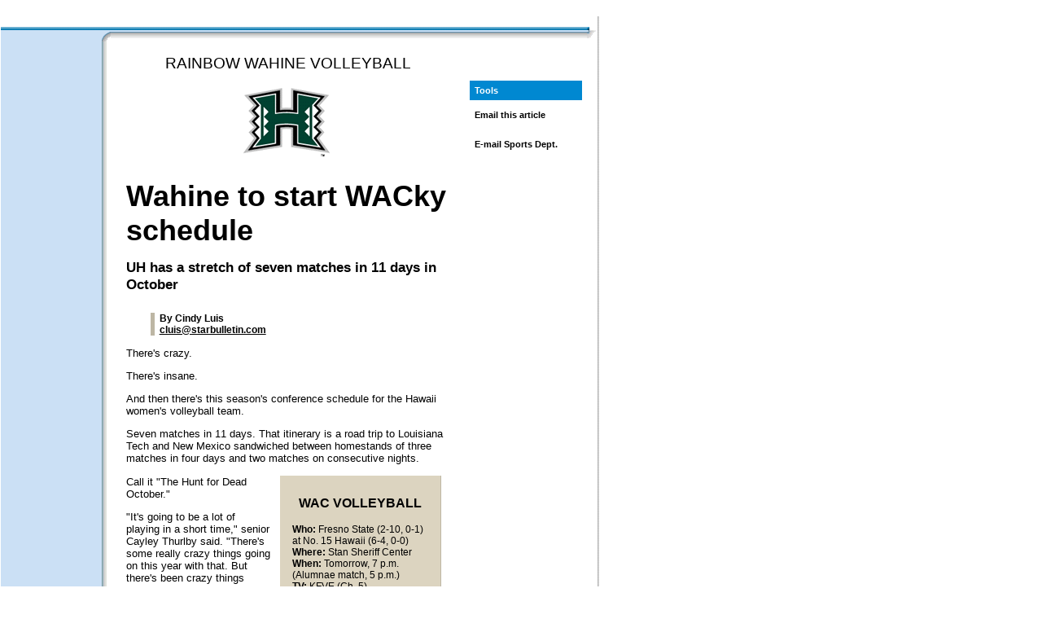

--- FILE ---
content_type: text/html
request_url: https://archives.starbulletin.com/2006/09/22/sports/story03.html
body_size: 4100
content:
<!DOCTYPE html PUBLIC "-//W3C//DTD XHTML 1.0 Transitional//EN"
        "http://www.w3.org/TR/xhtml1/DTD/xhtml1-transitional.dtd">
<html xmlns="http://www.w3.org/1999/xhtml" xml:lang="en" lang="en">
<head>
	<meta http-equiv="content-type" content="text/html; charset=utf-8" />
	<title>starbulletin.com | Sports | /2006/09/22/</title>
	<meta http-equiv="expires" content="0" />

<!-- META TAG SSI -->
<!--#include virtual='/metatag_inside.inc' -->
<!-- POPUNDER -->
<!--#include virtual='/bannerads/popunder.inc'-->
	
	<link rel="stylesheet" href="../global/css/framework.css" charset="utf-8" />
	<link rel="stylesheet" href="../global/css/index_inside.css" charset="utf-8" />
	<link rel="stylesheet" href="../global/css/content_inside.css" charset="utf-8" />
	<link rel="stylesheet" href="../global/css/content_adblock.css" charset="utf-8" />
</head>
<body bgcolor="#FFFFFF"><a name="top"></a>
 

<table width="900" id="frame_global">

<tr align="left" valign="top">
<td colspan="2">
<!-- BEGOF:ADVERTISEMENTS -->
	<div class="adblock">
	<!--#include virtual='/bannerads/sports_top_728.inc' -->
	</div>
<!-- ENDOF:ADVERTISEMENTS -->
</td>
<td>&nbsp;</td>
</tr>

<tr valign="top">
<td width="736" id="frame_edition">
<img src="../global/images/framework/1px.gif" alt="" width="1" height="12" />


	<!--BEGIN CODE FOR MASTHEAD -->
	<!--#include virtual='../content_masthead_inside.html' -->
	<!--END CODE FOR MASTHEAD -->

	
	<table width="100%" cellpadding="0" cellspacing="0" id="qklink">
	<tr><td width="725" class="qkl_blue" colspan="3"><img src="../global/images/framework/div_blue.gif" alt="" /></td><td width="11"><img src="../global/images/framework/div_blueR_corner.gif" alt="" width="11" height="4" /></td></tr>

	<tr><td width="725" id="frame_topnav" colspan="3">
	<!--BEGIN CODE FOR TOPNAV-->
	<!--#include virtual='../content_topnav_inside.html' -->
	<!--END CODE FOR TOPNAV-->
	</td><td width="11" class="shadowTR_middle" valign="top"><img src="../global/images/framework/shadowTR_top.gif" alt="" height="2" width="11" class="shadowTR_top" /></td></tr>
	<tr><td width="124" class="leftnav">




	<!--BEGIN CODE FOR LEFTNAV -->
	<!--#include virtual='../content_leftnav_inside.html' -->
	<!--END CODE FOR LEFTNAV -->

<div><img src="../global/images/framework/1px.gif" width="124" height="1" alt="" /></div>
</td><td width="11"  class="shadowTR_navframe"><img src="../global/images/framework/blue_corner.gif" alt="" width="11" height="12" /></td><td width="590" id="frame_content" class="shadowT_bottom" valign="top">



<table border="0" cellspacing="6" cellpadding="6" width="100%" class="content_block" bgcolor="#FFFFFF">
<tr valign="top"><td> 
<!-- BEGIN MAIN DAILY CONTENT HERE -->
<!-- StoryBlock --><div class="storyblock">








<div class="overline"> RAINBOW WAHINE VOLLEYBALL </div><p>
<div align="center"><table width="200" class="captionwide_table-w" cellspacing="0"><tr valign="top"><td valign="top"><div align="center"><img src="../global/images/logos/uhvolleyball.gif" alt="UH volleyball" class="captionwide_pic-w"></div></td></tr></table></div>


<h1 class="big">Wahine to start WACky schedule</h1>

<h3>UH has a stretch of seven matches in 11 days in October</h3>
<div class="byline">By Cindy Luis<br>
<a href="mailto:cluis@starbulletin.com?subject=https://archives.starbulletin.com/2006/09/22/">cluis@starbulletin.com</a></div><p>
There's crazy.<p>
There's insane.<p>
And then there's this season's conference schedule for the Hawaii women's volleyball team.<p>
Seven matches in 11 days. That itinerary is a road trip to Louisiana Tech and New Mexico sandwiched between homestands of three matches in four days and two matches on consecutive nights.<p>

<table width="50%" class="infoboxright_table" align="right"><tr><td>
<h3>WAC VOLLEYBALL</h3>
<b>Who: </b>Fresno State (2-10, 0-1) at No. 15 Hawaii (6-4, 0-0)<br>
<b>Where: </b>Stan Sheriff Center<br>
<b>When: </b>Tomorrow, 7 p.m. (Alumnae match, 5 p.m.)<br>
<b>TV: </b>KFVE (Ch. 5)<br>
<b>Radio: </b>KKEA, 1420-AM<br>
<b>Tickets: </b>$3-$19<br>
<b>Series: </b>Hawaii leads 37-0<p>
</td></tr></table>





Call it "The Hunt for Dead October."<p>
"It's going to be a lot of playing in a short time," senior Cayley Thurlby said. "There's some really crazy things going on this year with that. But there's been crazy things happening already this year with us. I guess it's a year of adapting."<p>
Hawaii has already had to adapt to a number of lineups, partly to season-ending injuries to junior hitter Tara 








Hittle and sophomore middle Nickie Thomas, partly due to various problems that had three returning starters -- senior setter Kanoe Kamana'o, senior hitter Sarah Mason and junior middle Juliana Sanders -- sidelined at different times earlier in the season.<p>
"But if there's any program in our conference that can handle having people hurt, it's Hawaii," New Mexico State coach Mike Jordan said. "It's got to be traumatic to lose two players, but they've got so much talent and depth, it's still going to be tough to beat them.<p>
"I feel we've got the best shot. We're healthy, we're more experienced than last year and we're a year better."<p>
Jordan's Aggies took the Wahine to five twice last year, their first season in the Western Athletic Conference, only to lose both. New Mexico State (15-0) was voted to finish second in the WAC in the preseason coaches poll, behind 10-time defending champion Hawaii, and is ranked for the first time in school history this week (24th).<p>
UH puts its 107-match WAC winning streak -- the longest active streak in the country -- on the line tomorrow night against Fresno State. The Wahine, holding a 37-0 series edge against the Bulldogs, then make their first road trip of the season next week ... to Fresno State.<p>
"The schedule is a little quirky this year and I'm not sure why," Hawaii coach Dave Shoji said. "We have to play a bunch of matches in a very few days, but then we get a pretty good break.<p>
"We'll have to take advantage of that break when we have it. It's the second stage of the season and we're going to have to shift gears."<p>
That doesn't mean putting it into cruise control after the very tough preseason schedule that included seven contests against five Top 25 teams. Although Hawaii is 141-1 in regular-season WAC matches, "We still have a target on our back," Thurlby said. "We're still the team to beat."<p>
The consensus is it will be Hawaii and New Mexico State ... and then everyone else. Expected to lead the next group are Nevada and San Jose State; the Wolf Pack won the first showdown between the two teams in four games last night.<p>
"I think for sure the league has improved," Jordan said. "Some of the teams that finished in the bottom last year are better, such as Boise State and Louisiana Tech.<p>
"I don't think Utah State is going to be as good because of losses to graduation and their coach (Burt Fuller, now at Utah) and I'm surprised about Idaho's start (1-9). Nevada's got enough returning talent to be in the mix and you knew San Jose State would be a lot better as their young players got better."<p>
Shoji was in agreement about the Spartans.<p>
"They've played a good schedule and Craig (Choate) is a very good coach," Shoji said. "They took (No. 9) Santa Clara to five. That tells me they're a good ballclub."<p>
Prior to last night's 3-1 loss to Nevada, all of San Jose State's defeats had been in five. Two -- Santa Clara and CSU Northridge -- came after the Spartans led 2-0 and the other two -- San Francisco and UC Santa Barbara -- saw the Spartans up 2-1 before falling.<p>
In that loss to Santa Clara, senior libero Jessie Shull broke her own WAC record for digs in a five-game match. She had 45 against the Broncos.<p>
Hawaii was the only team not in action on the opening night of WAC play, but the Wahine soon will be very busy. They host Utah State on Oct. 6, Nevada on Oct. 8 and Boise State on Oct. 9, are at Louisiana Tech on Oct. 11 and New Mexico State on Oct. 13, before returning home for matches against Notre Dame on Oct. 16-17.<p>









</div><!-- /StoryBlock -->

<br><br>

<div class="infotext1"><a href="#top">BACK TO TOP</a><br></div>



<div class="infotext1">&copy; Honolulu Star-Bulletin -- <a href="https://archives.starbulletin.com" target="_top">https://archives.starbulletin.com</a><br />
</div>


</td>
<td width="138">


<!-- INDEXINSIDE %%%%% -->

<!-- BEGIN --><!-- NEWSALERT MODULE -->
<!--#include virtual='/breaking/breaking_inc_urgent_2006.php' -->
<!-- END --><!-- NEWSALERT MODULE -->

<!-- BEGIN --><!-- ALLSTORIES MODULE -->
<!--#include virtual='indexa.html' -->
<!-- END --><!-- ALLSTORIES MODULE -->

<div class="block_1px"></div>

<!-- BEGIN --><!-- COLUMNS MODULE -->
<!--#include virtual='../indexci.html' -->
<!-- END --><!-- COLUMNS MODULE -->

<div class="block_1px"></div>
<div class="block_blue">Tools<br /></div>

<div id="indextools">
<div class="tools_block">
<script language="JavaScript">
<!-- Begin
document.write('<A CLASS="contact" HREF=\"mailto:\?subject\=Starbulletin.com reader referral\&body\=Take a look at this article I just found on Starbulletin.com. You can read it at: ' + window.location + '\" onMouseOver="window.status=\'Send e-mail about this article\'; return true" TITLE="Send e-mail about this article">Email this article<\/A>');
//  End -->
</script><br />
<img src="../global/images/framework/1px.gif" height="6px" alt="" /><br />
<!--#include virtual="/print/linkgen2006.inc.php"--><br />
<img src="../global/images/framework/1px.gif" height="6px" alt="" /><br />
<a href="mailto:sports@starbulletin.com?subject=https://archives.starbulletin.com/2006/09/22/sports/">E-mail Sports Dept.</a>
</div>
</div><br />

<!-- INDEXINSIDE %%%%% -->

	
	




<!-- END MAIN DAILY CONTENT HERE -->
</td></tr>
</table> <!-- END of CONTENT BLOCK -->
	


</td><td width="11" bgcolor="#ffffff"><img src="../global/images/framework/shadowTR_bottom.gif" alt="" width="11" height="12" class="shadowTR_bottom" /></td></tr>



	<tr><td colspan="3" id="beige"><img src="../global/images/framework/div-beige-bkg.gif" alt="" /></td><td></td></tr>
	<tr><td colspan="3" id="frame_footer">

	<!--BEGIN CODE FOR FOOTER -->
	<!--#include virtual='../content_footer_inside.html' -->
	<!--END CODE FOR FOOTER -->

	</td><td></td></tr>
	</table>

	
</td>
<td width="4" id="frame_div"><img src="../global/images/framework/1px.gif" alt="" width="4" height="1" /></td>
<td width="160" id="frame_ads">



<!-- BEGOF:ADVERTISEMENTS -->
	<div class="adblock">
	<!--#include virtual='/bannerads/sports_right.inc' -->
	</div>
<!-- ENDOF:ADVERTISEMENTS -->
<img src="../global/images/framework/1px.gif" alt="" width="1" height="9" />




</td>
</tr>



<!--START INLINE FRAME BANNER CODE-->
<tr align="left" valign="top">
<td colspan="2">
<br>

<!-- BEGOF:ADVERTISEMENTS -->
	<div class="adblock">
	<!--#include virtual='/bannerads/ros_btm.inc' -->
	</div>
<!-- ENDOF:ADVERTISEMENTS -->
</td><td>&nbsp;</td>
</tr>
<!--END INLINE FRAME BANNER CODE-->



</table>




<!-- START SSI CODE FOR WEBANALYTICS TAG -->
<!--#include virtual="/bannerads/insightxe/sports/story_xe.inc"-->
<!-- END SSI CODE FOR WEBANALYTICS TAG -->

<!-- INSERT GTM CONTAINER BELOW -->
<!-- Google Tag Manager -->
<script>(function(w,d,s,l,i){w[l]=w[l]||[];w[l].push({'gtm.start':
new Date().getTime(),event:'gtm.js'});var f=d.getElementsByTagName(s)[0],
j=d.createElement(s),dl=l!='dataLayer'?'&l='+l:'';j.async=true;j.src=
'https://www.googletagmanager.com/gtm.js?id='+i+dl;f.parentNode.insertBefore(j,f);
})(window,document,'script','dataLayer','GTM-KRGW5KV');</script>
<!-- End Google Tag Manager -->

<!-- Google Tag Manager (noscript) -->
<noscript><iframe src="https://www.googletagmanager.com/ns.html?id=GTM-KRGW5KV"
height="0" width="0" style="display:none;visibility:hidden"></iframe></noscript>
<!-- End Google Tag Manager (noscript) -->

</body>
</html>

--- FILE ---
content_type: text/css
request_url: https://archives.starbulletin.com/2006/09/22/global/css/framework.css
body_size: 1174
content:

/* StarBulletin.com 2005v1 Framework CSS */

body			{ margin: 0; }
form			{ margin: 0; }
a 				{ color: black; text-decoration: none; }
a:hover			{ text-decoration: underline; }
a:active			{ text-decoration: underline; color: white; background-color: #FFA500; }
a:visited			{ color: #303131; }
table			{ border-collapse: collapse; empty-cells: show; }

.chevron_red { font-size: 12pt; color: #C40000; }
.chevron_blue { font-size: 12pt; color: #2C8ACF; }
.spacer img { border: 0; }
.spacer { display: block; margin-top: 10px; margin-bottom: 10px; }
.block_spacer { padding-top: 10px; }

#frame_global	{ width: 900px; }
#frame_mast		{ width: 100%; }
#frame_edition	{ width: 736px; }
#frame_div		{ width: 4px; background: url(/global/images/framework/vertruleR.jpg); background-repeat: repeat-y; }
#frame_ads		{ width: 160px; }
#frame_topnav { background-color: #CBE0F5; }
#frame_leftnav		{ width: 124px; background-color: #CBE0F5; }
#frame_footer { font-family: Helvetica, Arial, sans-serif; font-size: 8.5pt; line-height: 12pt; }

#qklink tr, #qklink td { vertical-align: top; }
.shadowTR_navframe	{ background: url(/global/images/framework/shadowTR_navframe.gif); background-repeat: repeat-y; }
#qklink .qkl_blue { background: url(/global/images/framework/div_blue.gif); background-repeat: repeat; }
/* #qklink .qkl_orange { background-color: #FFA500; } */
#qklink .shadowTR_top { position: relative; top: 0px; left: 0px; }
#qklink .shadowTR_middle { background: url(/global/images/framework/shadowTR_middle.gif); background-repeat: repeat-y; }
#qklink .shadowTR_bottom { position: relative; top: 0px; left: 0px; }
#qklink .shadowT_bottom { background: url(/global/images/framework/shadowT_bottom.gif); background-repeat: repeat-x; }

.leftnav { background-color: #CBE0F5; }

#frame_content { width: 590px; }
.content_block { margin-top: 22px; padding-left: 12px; padding-right: 12px; }


/* MASTHEAD */

.version_date	{ padding-top: 10px; padding-bottom: 10px; font-family: Arial, sans-serif; font-size: 8.5pt; }
.adlabel { text-align: center; font-family: Arial, Helvetica, sans-serif; font-size: 0.6em; }


/* URGENT BREAKING PANEL */

#breaking_urgent { color: white; font-family: Helvetica, Arial, sans-serif; font-size: 14pt; font-weight: bold; text-shadow: #000000 2px 2px 1px; background-color: #FFA500; }
.breaking_bulletin_hed, .breaking_bulletin_hed a { color: white; font-family: Helvetica, Arial, sans-serif; font-size: 18pt; font-weight: bold; text-shadow: #000000 2px 2px 1px; }
.breaking_urgent_hed, .breaking_urgent_hed a { color: white; font-family:  Helvetica, Arial, sans-serif; font-size: 16pt; font-weight: normal; text-shadow: #000000 2px 2px 1px; }

.breaking_nonurgent { font-family: Helvetica, Arial, sans-serif; font-size: 8.5pt; line-height: 9pt; margin-bottom: 6px; padding-right: 10px;  }
.breaking_nonurgent_overline { display: block; margin-right: 2px; margin-left: 2px; color: white; background: orangered; margin-bottom: 6px; font-family: Helvetica, Arial, sans-serif;  font-size: 8.5pt; font-weight: bold; padding-top: 6px; padding-bottom: 6px; padding-left: 6px; padding-right: 6px; }
.breaking_nonurgent_block { display: block; margin-left: 6px; }

/* QUICK LINKS & SEARCH */

#dalinks { margin-top: 4pt; margin-bottom: 4pt; font-family: Helvetica, Arial, sans-serif; font-size: 8.5pt; line-height: 10pt;}
#dalinks .lv1 { padding-left: 15px; }
#dalinks .lv2 { padding-left: 35px; }

#searchBox { width: 380px; margin-top: 4px; margin-bottom: 4px; margin-right: 12px; }
#searchBox .searchTag { font-family: Helvetica, Arial, sans-serif; font-size: 9pt; font-weight: bold; padding-top: 5px; margin-left: 10px; margin-right: 10px; }
#searchBox .searchTypes { font-family: Helvetica, Arial, sans-serif; white-space: nowrap; }
#searchBox .searchAdv { font-family: Helvetica, Arial, sans-serif; text-align: right; margin-left: 10px; }
#searchBox .searchAdv button { text-align: center; width: 42px; font-size: 8pt; margin-top: 3px; }

/* NAV */

.poll_text { font-family: Helvetica, Arial, sans-serif; font-size: 8.5pt; line-height: 11pt; padding-left: 6pt; padding-right: 6pt; padding-top: 3px; padding-bottom: 3px; }

.backissues_block { background-color: white; padding-top: 10px; padding-bottom: 10px; font-family: Arial, Helvetica, sans-serif; font-size: 8.5pt; line-height: 12pt; }
.sectionlinks_block { padding-left: 6px; font-family: Arial, Helvetica, sans-serif; font-size: 8.5pt; line-height: 12pt; padding-right: 6px; }
.sm { font-style: italic; font-size: 8.5pt; }
#navleft { margin-top: 10px; }
.navleft_section { display: block; margin-left: 2px; margin-right: 2px; color: white; background: #0088D1; margin-bottom: 6px; font-family: Helvetica, Arial, sans-serif;  font-size: 8.5pt; font-weight: bold; padding-top: 6px; padding-bottom: 6px; padding-left: 6px; padding-right: 6px; }
.sectionlinks_block a { font-weight: bold; }
.sectionlinks_block a:hover { text-decoration: underline; font-weight: bold; }
.navleft_section a { color: white; font-weight: bold; }
.navleft_section a:hover { color: white; text-decoration: underline; font-weight: bold; }

/* FOOTER */

#beige { background-image: url(/global/images/framework/div-beige-bkg.gif); }
#frame_footer .footer_block { margin-top: 12px; }
#frame_footer .partner { text-align: center; }
#frame_footer .copyright_linkouts { text-align: center; vertical-align: middle; }



--- FILE ---
content_type: text/css
request_url: https://archives.starbulletin.com/2006/09/22/global/css/index_inside.css
body_size: 420
content:

/*	STARBULLETIN.COM 2006v1 INDEXAI/INDEXCI CSS */

.block_red {	display: block; 
				margin-bottom: 6px;
				margin-left: 0px; margin-right: 0px; 
				padding-top: 6px; padding-bottom: 6px; 
				padding-left: 6px; padding-right: 6px;
				color: white; background: orangered;  
				font-family: Helvetica, Arial, sans-serif; 
				font-size: 8.5pt; font-weight: bold; }

.block_blue {	display: block; 
				margin-bottom: 6px;
				margin-left: 0px; margin-right: 0px; 
				padding-top: 6px; padding-bottom: 6px; 
				padding-left: 6px; padding-right: 6px;
				color: white; background: #0088D1;  
				font-family: Helvetica, Arial, sans-serif; 
				font-size: 8.5pt; font-weight: bold; }

.block_red a, .block_blue a { color: white; }

.block_1px { 	padding-top: 16px; }


/* INDEXAI */

#urgent .newsalert	{ 	margin-left: 6px; margin-right: 6px;
						padding-top: 6px;
						font-family: Helvetica, Arial, sans-serif; 
						font-weight: bold;
						text-align: left; font-size: 8.5pt;}

#indexai .ai_block { 	width: 125px; margin-left: 6px; margin-right: 8px; }

#indexai .ai_section {  font-family: Helvetica, Arial, sans-serif; 
						font-size: 11pt; line-height: 17.5pt;  
						font-weight: bold;  
						}

#indexai .ai_headline { font-family: Helvetica, Arial, sans-serif;  
						font-size: 8.5pt; line-height: 10pt; 
						padding-right: 0px;
						margin-top: 0.1em; }
						
						
#indexai .ai_brief { 	font-family: Helvetica, Arial, sans-serif; 
						font-size: 8.5pt; line-height: 12.5pt; 
						margin-left: 9pt;  }


/* INDEXCI */

#indexci .ci_block { 	margin-left: 6px; margin-right: 6px; }

#indexci .ci_title {  	font-family: Helvetica, Arial, sans-serif; 
						font-size: 9pt; line-height: 8pt;  
						font-weight: bold; 
						margin-top: 0.5em; margin-bottom: 0.3em; }
						
#indexci .ci_headline { font-family: Helvetica, Arial, sans-serif; 
						font-size: 8.5pt; font-weight: bold; }

#indexci .ci_author { 	font-family: Helvetica, Arial, sans-serif; 
						font-size: 8.5pt; line-height: 8pt; 
						margin-left: 0.5em;  }


/* INDEXTOOLS */

#indextools .tools_block {	margin-left: 6px; margin-right: 6px;
							padding-top: 6px;
							font-family: Helvetica, Arial, sans-serif; 
							font-weight: bold;
							text-align: left; font-size: 8.5pt; }



--- FILE ---
content_type: text/css
request_url: https://archives.starbulletin.com/2006/09/22/global/css/content_inside.css
body_size: 1353
content:



/*	starbulletin.com 2005v1 Inside Pages CSS */

.storyblock { text-align: left; margin-left: 3%; margin-right: 3%; font-family: Arial, Helvetica, sans-serif; font-size: 10pt;  }
.storyblock a 				{ color: black; text-decoration: underline; }
.storyblock a:hover			{ text-decoration: underline; }
.storyblock a:active		{ text-decoration: underline; color: gray; background-color: #FFA500; }
.storyblock a:visited		{ color: #303131; }

div.overline { text-align: center; font-size: 1.4em; text-transform: uppercase; margin-bottom: 6; }

h4 { font-size: 1.1em; }
h3 { font-size: 1.3em; }
h2 { font-size: 1.6em; }
h1 { font-size: 2.2em; }
.big { font-size: 2.7em; font-weight: bold; margin-bottom: -0.1em; }
div.byline { text-align: left; font-family: Helvetica, Arial, sans-serif;  font-size: 0.9em; font-weight: bold; margin-top: 2em; margin-left: 2.5em; ; border-left: 5px solid #BDB6A4; padding-left: 0.5em; }
div.refer { text-align: left; font-size: 1.15em; margin-left: 2.0em; margin-bottom: 0.5em; margin-top: 0.9em; }
div.tagline { font-size: 0.85em; text-align: center; margin-left: 5%;
margin-right: 5%; }
div.lettercredit { text-align: left; font-size: 9pt; font-family: 
sans-serif; line-height: 10pt; }
.lettercredit:first-line { font-weight: bold; }
div.highlight_links a { background-color: #D9E8FB; color: black; }
div.highlight_links a:visited { background-color: #D9E8FB; color: black; }
div.highlight_links a:hover { background-color: #D9E8FB; color: gray; }

.caps { text-transform: uppercase; }
.reverse { color: white; background-color: black;  }
.reversecaps { color: white; background-color: black; text-transform:
uppercase; }

/* Photos and captions  */

.captionwide_pic { border: 1px solid #BDB6A4; }
.captionwide { font-family: Helvetica, Arial, sans-serif; font-size: 9pt; margin-top: 0px; margin-left: 0px; margin-right: 0px; }
.captionwide:first-line { text-transform: uppercase; font-family: Helvetica, Arial, sans-serif; font-size: 7pt;  }
.captionwide_link { text-align: right; font-size: 9.5pt; font-family: Helvetica, Arial, sans-serif; margin-top: 2pt; }
.captionwide_table { background-color: #DCD4C0; margin-top: 6px; margin-left: 0px; margin-right: 0px; margin-bottom: 24px; padding-top: 0px; padding-bottom: 0px; padding-top: 0px; padding-right: 0px; border-top: 0px; border-bottom: 1px solid #BDB6A4; border-top: 0px; border-right: 1px solid #BDB6A4; }
.captionwide_table tr { vertical-align: top; }
.captionwide_table td { padding-top: 5px; padding-bottom: 2px; padding-left: 5px; padding-right: 5px; }


.captionright_pic { border: 1px solid #BDB6A4; }
.captionright { font-family: Helvetica, Arial, sans-serif; font-size: 9pt; margin-top: 0px; margin-left: 0px; margin-right: 0px; }
.captionright:first-line { text-transform: uppercase; font-family: Helvetica, Arial, sans-serif; font-size: 7pt;  }
.captionright_link { text-align: right; font-size: 9.5pt; font-family: Helvetica, Arial, sans-serif; margin-top: 2pt; }
.captionright_table { background-color: #DCD4C0; margin-left: 12px; margin-bottom: 6px; margin-right: 6px; margin-top: 0px;  border-top: 0px; border-bottom: 1px solid #BDB6A4; border-top: 0px; border-right: 1px solid #BDB6A4; }
.captionright_table tr { vertical-align: top; }
.captionright_table td {  padding-top: 5px; padding-bottom: 2px; padding-left: 5px; padding-right: 5px; }


/* same as above, but for images that need a white background */

.captionwide_pic-w { border: 1px solid white; }
.captionwide-w { font-family: Helvetica, Arial, sans-serif; font-size: 9pt; margin-top: 0px; margin-left: 0px; margin-right: 0px; }
.captionwide-w:first-line { text-transform: uppercase; font-family: Helvetica, Arial, sans-serif; font-size: 7pt;  }
.captionwide_link-w { text-align: right; font-size: 9.5pt; font-family: Helvetica, Arial, sans-serif; margin-top: 2pt; }
.captionwide_table-w { background-color: white; margin-top: 6px; margin-left: 0px; margin-right: 0px; margin-bottom: 24px; padding-top: 0px; padding-bottom: 0px; padding-top: 0px; padding-right: 0px; border-top: 0px; border-bottom: 1px solid white; border-top: 0px; border-right: 1px solid white; }
.captionwide_table-w tr { vertical-align: top; }
.captionwide_table-w td { padding-top: 5px; padding-bottom: 2px; padding-left: 5px; padding-right: 5px; }


.captionright_pic-w { border: 1px solid white; }
.captionright-w { font-family: Helvetica, Arial, sans-serif; font-size: 9pt; margin-top: 0px; margin-left: 0px; margin-right: 0px; }
.captionright:first-line { text-transform: uppercase; font-family: Helvetica, Arial, sans-serif; font-size: 7pt;  }
.captionright_link-w { text-align: right; font-size: 9.5pt; font-family: Helvetica, Arial, sans-serif; margin-top: 2pt; }
.captionright_table-w { background-color: white; margin-left: 12px; margin-bottom: 6px; margin-right: 6px; margin-top: 0px;  border-top: 0px; border-bottom: 1px solid white; border-top: 0px; border-right: 1px solid white; }
.captionright_table-w tr { vertical-align: top; }
.captionright_table-w td {  padding-top: 5px; padding-bottom: 2px; padding-left: 5px; padding-right: 5px; }



/* text boxes, right and centered */


.infoboxright_table { background-color: #DCD4C0; margin-left: 12px; margin-bottom: 10px; margin-right: 10px; margin-top: 0px;  border-top: 0px; border-bottom: 1px solid #BDB6A4; border-top: 0px; border-right: 1px solid #BDB6A4; }
.infoboxright_table tr { vertical-align: top; }
.infoboxright_table td {  padding-top: 10px; padding-bottom: 10px; padding-left: 15px; padding-right: 15px; font-size: 90%; }
.infoboxcenter_table h2 { text-align: center; }
.infoboxright_table h3 { text-align: center; }

.infoboxcenter_table { background-color: #DCD4C0; margin-left: 10%; margin-bottom: 10px; margin-right: 12%; margin-top: 0px;  border-top: 0px; border-bottom: 1px solid #BDB6A4; border-top: 0px; border-right: 1px solid #BDB6A4; }
.infoboxcenter_table tr { vertical-align: top; }
.infoboxcenter_table td {  padding-top: 10px; padding-bottom: 10px; padding-left: 15px; padding-right: 15px; font-size: 90%; }
.infoboxcenter_table h2 { text-align: center; }
.infoboxcenter_table h3 { text-align: center; }
.infoboxcenter_table h4 { font-size: 11pt; }


/* for corrections */

.infoboxright_table-cx { background-color: #FFD6DC; margin-left: 12px; margin-bottom: 10px; margin-right: 10px; margin-top: 0px;  border-top: 0px; border-bottom: 1px solid #FFBFC5; border-top: 0px; border-right: 1px solid #FFBFC5; }
.infoboxright_table tr { vertical-align: top; }
.infoboxright_table td {  padding-top: 10px; padding-bottom: 10px; padding-left: 15px; padding-right: 15px; font-size: 90%; }
.infoboxright_table h3 { text-align: center; }
.infoboxright_table h4 { font-size: 11pt; }
.infoboxright_table #sports_agate table td { padding: 0px; font-size: 8.5pt; }

.infoboxcenter_table-cx { background-color: #FFD6DC; margin-left: 10%; margin-bottom: 10px; margin-right: 12%; margin-top: 0px;  border-top: 0px; border-bottom: 1px solid #FFBFC5; border-top: 0px; border-right: 1px solid #FFBFC5; }
.infoboxcenter_table-cx tr { vertical-align: top; }
.infoboxcenter_table-cx td {  padding-top: 10px; padding-bottom: 10px; padding-left: 15px; padding-right: 15px; font-size: 90%; }
.infoboxcenter_table-cx h3 { text-align: center } 


/* Linkouts */

div.linkout { font-family: Helvetica, Arial, sans-serif; font-size: 90%; text-align: center; margin-top: 3em; margin-bottom: 4em; margin-left: 10%; margin-right: 10%; }
div.linkout b { display: block; margin-top: 10px; margin-bottom: -10px; }


/* Sports related */

.sports_agatebox {  padding-top: 6px; padding-bottom: 6px; padding-left: 16px; padding-right: 16px;
					background-color: #DCD4C0; margin-top: 0px; margin-bottom: 10px; margin-left: 12%; margin-right: 12%; 
					border-top: 0px; border-bottom: 1px solid #BDB6A4; border-top: 0px; border-right: 1px solid #BDB6A4;}
.sports_agate { font-family: Arial, Helvetica, sans-serif; font-size: 8.5pt; line-height: 12pt; }
.sports_agate td { padding-left: 3px; padding-right: 3px; font-size: 8.5pt; }
.infoboxright_table .sports_agate td { padding: 0; }
.infoboxcenter_table .sports_agate td { padding: 0; }
.sports_agate h4 { font-size: 11pt; margin-bottom: 6px; margin-top: 6px; }
.sports_agate h3 { margin-bottom: 2pt; margin-top: 1.5em; }
.sports_agate h2 { margin-top: 6pt; margin-bottom: 4pt; }
.sports_agate .tagline { margin: 0; text-align: left; font-size: 8.5pt; font-style: italic; }


/* Column related */

/* For column names and bylines on column pages only */
.columnname { font-size: 2.0em; margin-bottom: 0.7em; }
.columnbyline { font-size: 1.15em; }

/* For the column directory module on inside pages only */
.column_title_inside {  font-family: Helvetica, Arial, sans-serif; font-size: 8.5pt; line-height: 9pt;  font-weight: bold; margin-top: 0.5em; margin-bottom: 0.3em; }
.column_author_inside { font-family: Helvetica, Arial, sans-serif; font-size: 8.5pt; line-height: 9pt; margin-left: 0.5em;  }
.column_headline_inside { font-family: Helvetica, Arial, sans-serif; font-size: 7.5pt; font-weight: bold; }



.editiondate {  font-family: Helvetica, Arial, sans-serif; text-align: center; font-size: 0.85em; margin-bottom: 1.2em; }
.infotext1 {  font-family: Helvetica, Arial, sans-serif; text-align: center; font-size: 8.0pt; }
.infotext2 {  font-family: Helvetica, Arial, sans-serif; text-align: center; font-size: 8.5pt; }
/* .altnavlink {  font-family: Helvetica, Arial, sans-serif; text-align: center; font-size: 0.80em; font-weight:bold; } */



--- FILE ---
content_type: text/css
request_url: https://archives.starbulletin.com/2006/09/22/global/css/content_adblock.css
body_size: 32
content:

/* starbulletin.com 2005v1 Adblock CSS */

#frame_adblock { background-color: #CBE0F5; }
#frame_adblock { text-align: center; padding-top: 2px; padding-bottom: 8px; }

.adblock { text-align: center; }